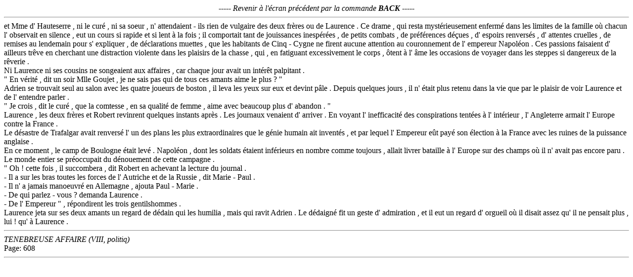

--- FILE ---
content_type: text/html
request_url: http://ancilla.unice.fr/~brunet/BALZAC/TE/TE333217.HTM
body_size: 1585
content:
<HTML><BODY><i><CENTER>----- Revenir &agrave; l'&eacute;cran pr&eacute;c&eacute;dent par la commande <b>BACK</b> -----</i></CENTER><HR>et Mme d' Hauteserre , ni le cur&eacute; , ni sa soeur , n' attendaient - ils rien de vulgaire des deux fr&egrave;res ou de Laurence . Ce drame , qui resta myst&eacute;rieusement enferm&eacute; dans les limites de la famille o&ugrave; chacun l' observait en silence , eut un cours si rapide et si lent &agrave; la fois ; il comportait tant de jouissances inesp&eacute;r&eacute;es , de petits combats , de pr&eacute;f&eacute;rences d&eacute;&ccedil;ues , d' espoirs renvers&eacute;s , d' attentes cruelles , de remises au lendemain pour s' expliquer , de d&eacute;clarations muettes , que les habitants de Cinq - Cygne       ne firent aucune attention au couronnement de l' empereur Napol&eacute;on . Ces passions faisaient d' ailleurs tr&ecirc;ve en cherchant une distraction violente dans les plaisirs de la chasse , qui , en fatiguant excessivement le corps , &ocirc;tent &agrave; l' &acirc;me les occasions de voyager dans les steppes si dangereux de la r&ecirc;verie . <br>Ni Laurence ni ses cousins ne songeaient aux affaires , car chaque jour avait un int&eacute;r&ecirc;t palpitant . <br>  " En v&eacute;rit&eacute; , dit un soir Mlle Goujet , je ne sais pas qui de tous ces amants aime le plus ?  " <br> Adrien se trouvait seul au salon avec les quatre joueurs de boston , il leva les yeux sur eux et devint p&acirc;le . Depuis quelques jours , il n' &eacute;tait plus retenu dans la vie que par le plaisir de voir Laurence et de l' entendre parler . <br>  " Je crois , dit le cur&eacute; , que la comtesse , en sa qualit&eacute; de femme , aime avec beaucoup plus d' abandon .  " <br> Laurence , les deux fr&egrave;res et Robert revinrent quelques instants apr&egrave;s . Les journaux venaient d' arriver . En voyant l' inefficacit&eacute; des conspirations tent&eacute;es &agrave; l' int&eacute;rieur , l' Angleterre armait l' Europe contre la France . <br>Le d&eacute;sastre de Trafalgar avait renvers&eacute; l' un des plans les plus extraordinaires que le g&eacute;nie humain ait invent&eacute;s , et par lequel l' Empereur e&ucirc;t pay&eacute; son &eacute;lection &agrave; la France avec les ruines de la puissance anglaise . <br>En ce moment , le camp de Boulogne &eacute;tait lev&eacute; . Napol&eacute;on , dont les soldats &eacute;taient inf&eacute;rieurs en nombre comme toujours , allait livrer bataille &agrave; l' Europe sur des champs o&ugrave; il n' avait pas encore paru . <br>Le monde entier se pr&eacute;occupait du d&eacute;nouement de cette campagne . <br>  " Oh ! cette fois , il succombera , dit Robert en achevant la lecture du journal . <br>  - Il a sur les bras toutes les forces de l' Autriche et de la Russie , dit Marie - Paul . <br>  - Il n' a jamais manoeuvr&eacute; en Allemagne , ajouta Paul - Marie . <br>  - De qui parlez - vous ? demanda Laurence . <br>  - De l' Empereur " , r&eacute;pondirent les trois gentilshommes . <br> Laurence jeta sur ses deux amants un regard de d&eacute;dain qui les humilia , mais qui ravit Adrien . Le d&eacute;daign&eacute; fit un geste d' admiration , et il eut un regard d' orgueil o&ugrave; il disait assez qu' il ne pensait plus , lui ! qu' &agrave; Laurence .       <HR><i>TENEBREUSE AFFAIRE   (VIII, politiq)</i><br> Page: 608<HR></BODY></HTML>